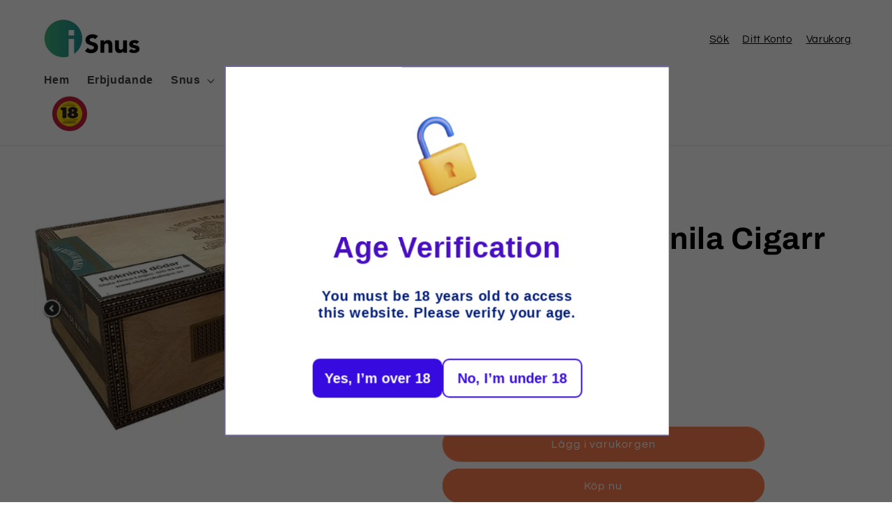

--- FILE ---
content_type: application/javascript
request_url: https://fp.zifyapp.com/js/frontend/scripttag.js?shop=znnati.myshopify.com
body_size: -212
content:
var zify_products_slider = true;

--- FILE ---
content_type: text/javascript
request_url: https://zooomyapps.com/cartreminder/ZooomyStickyOrderCapture.js?shop=znnati.myshopify.com
body_size: 361
content:
     if (void 0 !== Shopify.Checkout && ("thank_you" == Shopify.Checkout.page || "thank_you" == Shopify.Checkout.step) && (console.log(localStorage.getItem("proIds")), null != localStorage.getItem("proIds"))) {
    console.log(Shopify.checkout.line_items);
    var line_items = Shopify.checkout.line_items,
        proIds = localStorage.getItem("proIds"),
        checkorder = !1;
    for (i in line_items) -1 < proIds.indexOf(line_items[i].product_id) && (checkorder = !0);
    if (checkorder) {
        console.log(localStorage.getItem("proIds"));
        var url = "https://zooomyapps.com/cartreminder/",
            shop = Shopify.shop,
            orderid = Shopify.checkout.order_id,
            sendurl = url + "ZooomyStickyOrder.php?shop=" + shop + "&orderid=" + orderid,
            orscript = document.createElement("script");
        (orscript.src = sendurl), document.getElementsByTagName("head")[0].appendChild(orscript);
    }
    localStorage.removeItem("proIds");
}
(salespopgetid = function (e) {
    if (null == localStorage.getItem("proIds")) var o = e;
    else {
        var r = localStorage.getItem("proIds");
        if (-1 < r.indexOf(e)) o = e;
        else o = r + "," + e;
    }
    return localStorage.setItem("proIds", o), !0;
}),
    localStorage.getItem("proIds");
